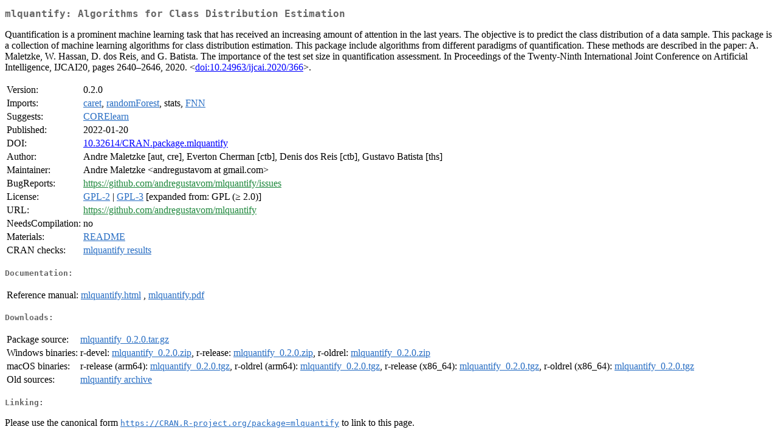

--- FILE ---
content_type: text/html; charset=UTF-8
request_url: https://cran.rediris.es/web/packages/mlquantify/index.html
body_size: 6864
content:
<!DOCTYPE html>
<html>
<head>
<title>CRAN: Package mlquantify</title>
<link rel="canonical" href="https://CRAN.R-project.org/package=mlquantify"/>
<link rel="stylesheet" type="text/css" href="../../CRAN_web.css" />
<meta http-equiv="Content-Type" content="text/html; charset=utf-8" />
<meta name="viewport" content="width=device-width, initial-scale=1.0, user-scalable=yes"/>
<meta name="citation_title" content="Algorithms for Class Distribution Estimation [R package mlquantify version 0.2.0]" />
<meta name="citation_author" content="Andre Maletzke" />
<meta name="citation_publication_date" content="2022-01-20" />
<meta name="citation_public_url" content="https://CRAN.R-project.org/package=mlquantify" />
<meta name="DC.identifier" content="https://CRAN.R-project.org/package=mlquantify" />
<meta name="DC.publisher" content="Comprehensive R Archive Network (CRAN)" />
<meta name="twitter:card" content="summary" />
<meta property="og:title" content="mlquantify: Algorithms for Class Distribution Estimation" />
<meta property="og:description" content="Quantification is a prominent machine learning task that has received an increasing amount of attention in the last years. The objective is to predict the class distribution of a data sample. This package is a collection of machine learning algorithms for class distribution estimation. This package include algorithms from different paradigms of quantification. These methods are described in the paper: A. Maletzke, W. Hassan, D. dos Reis, and G. Batista. The importance of the test set size in quantification assessment. In Proceedings of the Twenty-Ninth International Joint Conference on Artificial Intelligence, IJCAI20, pages 2640–2646, 2020. &amp;lt;&lt;a href=&quot;https://doi.org/10.24963%2Fijcai.2020%2F366&quot; target=&quot;_top&quot;&gt;doi:10.24963/ijcai.2020/366&lt;/a&gt;&amp;gt;." />
<meta property="og:image" content="https://CRAN.R-project.org/CRANlogo.png" />
<meta property="og:type" content="website" />
<meta property="og:url" content="https://CRAN.R-project.org/package=mlquantify" />
<style type="text/css">
  table td { vertical-align: top; }
</style>
</head>
<body>
<div class="container">
<h2>mlquantify: Algorithms for Class Distribution Estimation</h2>
<p>Quantification is a prominent machine learning task that has received an 
    increasing amount of attention in the last years. The objective is to predict the 
    class distribution of a data sample. This package is a collection of machine learning 
    algorithms for class distribution estimation. This package include algorithms from
    different paradigms of quantification. These methods are described in the paper: 
    A. Maletzke, W. Hassan, D. dos Reis, and G. Batista. The importance of the test set 
    size in quantification assessment. In Proceedings of the Twenty-Ninth International 
    Joint Conference on Artificial Intelligence, IJCAI20, pages 2640–2646, 2020.
    &lt;<a href="https://doi.org/10.24963%2Fijcai.2020%2F366" target="_top">doi:10.24963/ijcai.2020/366</a>&gt;.</p>
<table>
<tr>
<td>Version:</td>
<td>0.2.0</td>
</tr>
<tr>
<td>Imports:</td>
<td><a href="../caret/index.html"><span class="CRAN">caret</span></a>, <a href="../randomForest/index.html"><span class="CRAN">randomForest</span></a>, stats, <a href="../FNN/index.html"><span class="CRAN">FNN</span></a></td>
</tr>
<tr>
<td>Suggests:</td>
<td><a href="../CORElearn/index.html"><span class="CRAN">CORElearn</span></a></td>
</tr>
<tr>
<td>Published:</td>
<td>2022-01-20</td>
</tr>
<tr>
<td>DOI:</td>
<td><a href="https://doi.org/10.32614/CRAN.package.mlquantify">10.32614/CRAN.package.mlquantify</a></td>
</tr>
<tr>
<td>Author:</td>
<td>Andre Maletzke [aut, cre],
  Everton Cherman [ctb],
  Denis dos Reis [ctb],
  Gustavo Batista [ths]</td>
</tr>
<tr>
<td>Maintainer:</td>
<td>Andre Maletzke  &#x3c;&#x61;&#x6e;&#x64;&#x72;&#x65;&#x67;&#x75;&#x73;&#x74;&#x61;&#x76;&#x6f;&#x6d;&#x20;&#x61;&#x74;&#x20;&#x67;&#x6d;&#x61;&#x69;&#x6c;&#x2e;&#x63;&#x6f;&#x6d;&#x3e;</td>
</tr>
<tr>
<td>BugReports:</td>
<td><a href="https://github.com/andregustavom/mlquantify/issues" target="_top"><span class="GitHub">https://github.com/andregustavom/mlquantify/issues</span></a></td>
</tr>
<tr>
<td>License:</td>
<td><a href="../../licenses/GPL-2"><span class="CRAN">GPL-2</span></a> | <a href="../../licenses/GPL-3"><span class="CRAN">GPL-3</span></a> [expanded from: GPL (&ge; 2.0)]</td>
</tr>
<tr>
<td>URL:</td>
<td><a href="https://github.com/andregustavom/mlquantify" target="_top"><span class="GitHub">https://github.com/andregustavom/mlquantify</span></a></td>
</tr>
<tr>
<td>NeedsCompilation:</td>
<td>no</td>
</tr>
<tr>
<td>Materials:</td>
<td><a href="readme/README.html"><span class="CRAN">README</span></a> </td>
</tr>
<tr>
<td>CRAN&nbsp;checks:</td>
<td><a href="../../checks/check_results_mlquantify.html"><span class="CRAN">mlquantify results</span></a></td>
</tr>
</table>
<h4>Documentation:</h4>
<table>
<tr>
<td>Reference&nbsp;manual:</td>
<td>
 <a href="refman/mlquantify.html"><span class="CRAN">mlquantify.html</span></a> ,  <a href="mlquantify.pdf"><span class="CRAN">mlquantify.pdf</span></a> 
</td>
</tr>
</table>
<h4>Downloads:</h4>
<table>
<tr>
<td> Package&nbsp;source: </td>
<td> <a href="../../../src/contrib/mlquantify_0.2.0.tar.gz"> <span class="CRAN"> mlquantify_0.2.0.tar.gz </span> </a> </td>
</tr>
<tr>
<td> Windows&nbsp;binaries: </td>
<td> r-devel: <a href="../../../bin/windows/contrib/4.6/mlquantify_0.2.0.zip"><span class="CRAN">mlquantify_0.2.0.zip</span></a>, r-release: <a href="../../../bin/windows/contrib/4.5/mlquantify_0.2.0.zip"><span class="CRAN">mlquantify_0.2.0.zip</span></a>, r-oldrel: <a href="../../../bin/windows/contrib/4.4/mlquantify_0.2.0.zip"><span class="CRAN">mlquantify_0.2.0.zip</span></a> </td>
</tr>
<tr>
<td> macOS&nbsp;binaries: </td>
<td> r-release (arm64): <a href="../../../bin/macosx/big-sur-arm64/contrib/4.5/mlquantify_0.2.0.tgz"><span class="CRAN">mlquantify_0.2.0.tgz</span></a>, r-oldrel (arm64): <a href="../../../bin/macosx/big-sur-arm64/contrib/4.4/mlquantify_0.2.0.tgz"><span class="CRAN">mlquantify_0.2.0.tgz</span></a>, r-release (x86_64): <a href="../../../bin/macosx/big-sur-x86_64/contrib/4.5/mlquantify_0.2.0.tgz"><span class="CRAN">mlquantify_0.2.0.tgz</span></a>, r-oldrel (x86_64): <a href="../../../bin/macosx/big-sur-x86_64/contrib/4.4/mlquantify_0.2.0.tgz"><span class="CRAN">mlquantify_0.2.0.tgz</span></a> </td>
</tr>
<tr>
<td> Old&nbsp;sources: </td>
<td> <a href="https://CRAN.R-project.org/src/contrib/Archive/mlquantify"> <span class="CRAN"> mlquantify archive </span> </a> </td>
</tr>
</table>
<h4>Linking:</h4>
<p>Please use the canonical form
<a href="https://CRAN.R-project.org/package=mlquantify"><span class="CRAN"><samp>https://CRAN.R-project.org/package=mlquantify</samp></span></a>
to link to this page.</p>
</div>
</body>
</html>
